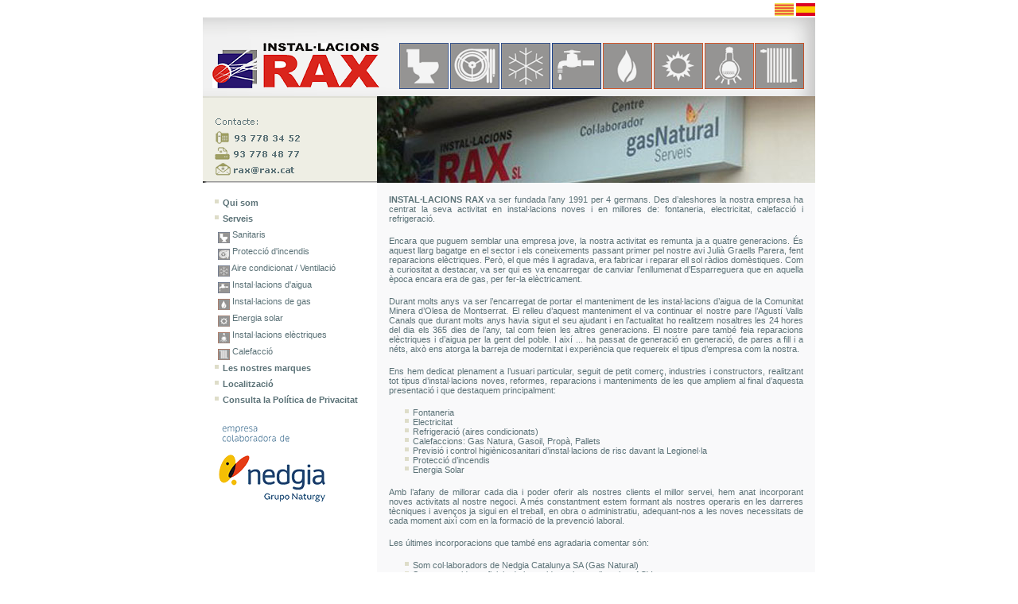

--- FILE ---
content_type: text/html
request_url: https://rax.cat/
body_size: 778
content:
<!DOCTYPE HTML PUBLIC "-//W3C//DTD HTML 4.01 Transitional//EN">
<html>
<head>
<title>Instalaciones RAX - Sanitarios, protecci&oacute;n de incendios, aire acondicionado, agua, gas, energ�solar, electricidad, calefacci&oacute;n</title>
<meta http-equiv=Refresh content="0;url=./cat/index.html">
<!--
<meta http-equiv="Content-Type" content="text/html; charset=iso-8859-1">
<link href="estils.css" rel="stylesheet" type="text/css">
</head>

<body bgcolor="#FFFFFF" leftmargin="0" topmargin="2" marginwidth="0" marginheight="2">
        <map name="Map">
          <area shape="rect" coords="13,80,95,97" href="mailto:rax@rax.cat">
          <area shape="rect" coords="170,39,212,100">
        </map>
<table width="770" height="100%" border="0" align="center" cellpadding="0" cellspacing="0">
  <tr>
    <td align="center" valign="top"><img src="imatges/capcalera.gif" width="770" height="99"><table border="0" cellpadding="0" cellspacing="0">
        <td width="219"><img src="imatges/contacte.gif" width="219" height="109" border="0" usemap="#Map"></td>
        <td width="551"><img src="imatges/capcalera2.gif" width="551" height="109"></td>
      </table>
      <br> <a href="esp/index.php" class="menu"><img src="imatges/bandera1.gif" width="30" height="20" border="0" align="absmiddle">
      Espa&ntilde;ol</a> &nbsp;&nbsp;&nbsp;&nbsp;&nbsp;&nbsp;&nbsp;&nbsp;&nbsp;&nbsp;&nbsp;&nbsp;&nbsp;&nbsp;&nbsp;&nbsp;&nbsp;&nbsp;&nbsp;&nbsp;&nbsp;&nbsp;&nbsp;&nbsp;&nbsp;&nbsp;&nbsp;&nbsp;&nbsp;&nbsp;&nbsp;
      <a href="cat/index.php" class="menu"><img src="imatges/bandera2.gif" width="30" height="20" border="0" align="absmiddle">
      Catal&agrave;</a></div> </td>
  </tr>
  <tr>
    <td height="50" align="center" valign="top"><div align="right"><img src="imatges/linia.gif" width="551" height="1"><a href="http://www.iriades.net" target="_blank" class="iriades"><br>
        dise&ntilde;o: iriades comunicaci&oacute;n</a></div></td>
  </tr>
</table>
-->
</body>
</html>

<!-- Localized -->

--- FILE ---
content_type: text/html
request_url: https://rax.cat/cat/index.html
body_size: 7192
content:
<html>
<head>
<title>Instal&middot;lacions RAX - Sanitaris, protecci&oacute; d'incendis, aire condicionat, aigua, gas, energia solar, electricitat, calefacci&oacute;</title>
<meta http-equiv="Content-Type" content="text/html; charset=utf-8">
<link href="../estils.css" rel="stylesheet" type="text/css">

</head>

<body bgcolor="#FFFFFF" leftmargin="0" topmargin="2" marginwidth="0" marginheight="2">
  <div class="menuLanguageButtons">
    <a href="index.html" class="menu">
      <img src="../imatges/bandera2.gif" height="16" border="0" align="absmiddle">
    </a>
    <a href="../esp/index.html" class="menu">
      <img src="../imatges/bandera1.gif" height="16" border="0" align="absmiddle">
    </a>
  </div>
  <map name="Map">
    <area shape="rect" coords="13,80,95,97" href="mailto:rax@rax.cat">

  <area shape="rect" coords="170,39,212,100">
    </map>
<table width="770" border="0" align="center" cellpadding="0" cellspacing="0" bgcolor="#FFFFFF">
  <tr>
    <td colspan="2"><img src="../imatges/capcalera.gif" width="770" height="99"></td>
  </tr>
  <tr>

  <td colspan="2"><table border="0" cellpadding="0" cellspacing="0">
      <td width="219"><img src="../imatges/contacte.gif" width="219" height="109" border="0" usemap="#Map"></td><td width="551"><img src="../imatges/index.png" width="551" height="109" border="0"></img>
    </td></table></td>
  </tr>
  <tr>
    <td colspan="2"><table width="770" border="0" cellspacing="0" cellpadding="0">
        <tr>
          <td width="219" valign="top"><script language="JavaScript" type="text/JavaScript">
<!--
function MM_openBrWindow(theURL,winName,features) { //v2.0
  window.open(theURL,winName,features);
}
//-->
</script>
<table width="219" border="0" cellspacing="15" cellpadding="0">
              <tr>
                <td><table width="189" border="0" cellspacing="0" cellpadding="0">
        <tr>
          <td height="20"><img src="../imatges/punt.gif" width="10" height="10"><a href="index.html" class="menu">Qui
            som</a></td>
        </tr>
        <tr>
          <td height="20"><img src="../imatges/punt.gif" width="10" height="10"><a href="serveis.html" class="menu">Serveis</a></td>
        </tr>
        <tr>
          <td height="20">&nbsp;<a href="serveis-sanitaris.html" class="submenu"><img src="../imatges/icono-sanitaris.gif" width="15" height="14" align="middle" border="0">&nbsp;Sanitaris</a></td>
        </tr>
        <tr>
          <td height="20">&nbsp;<a href="serveis-protincendis.html" class="submenu"><img src="../imatges/icono-incendis.gif" width="15" height="14" align="middle" border="0">&nbsp;Protecci&oacute;
            d'incendis</a></td>
        </tr>
        <tr>
          <td height="20">&nbsp;<a href="serveis-aire.html" class="submenu"><img src="../imatges/icono-aire.gif" width="15" height="14" align="middle" border="0">&nbsp;Aire
            condicionat / Ventilació</a></td>
        </tr>
        <tr>
          <td height="20">&nbsp;<a href="serveis-aigua.html" class="submenu"><img src="../imatges/icono-agua.gif" width="15" height="14" align="middle" border="0">&nbsp;Instal&middot;lacions
            d'aigua</a> </td>
        </tr>
        <tr>
          <td height="20">&nbsp;<a href="serveis-gas.html" class="submenu"><img src="../imatges/icono-gas.gif" width="15" height="14" align="middle" border="0">&nbsp;Instal&middot;lacions
            de gas</a></td>
        </tr>
        <tr>
          <td height="20">&nbsp;<a href="serveis-solar.html" class="submenu"><img src="../imatges/icono-solar.gif" width="15" height="14" align="middle" border="0">&nbsp;Energia
            solar</a></td>
        </tr>
        <tr>
          <td height="20">&nbsp;<a href="serveis-electricitat.html" class="submenu"><img src="../imatges/icono-electricidad.gif" width="15" height="14" align="middle" border="0">&nbsp;Instal&middot;lacions
            el&egrave;ctriques</a></td>
        </tr>
        <tr>
          <td height="20">&nbsp;<a href="serveis-calefaccio.html" class="submenu"><img src="../imatges/icono-calefaccion.gif" width="15" height="14" align="middle" border="0">&nbsp;Calefacci&oacute;</a></td>
        </tr>
        <tr>
          <td height="20"><img src="../imatges/punt.gif" width="10" height="10"><a href="marques.html" class="menu">Les
            nostres marques</a></td>
        </tr>
        <tr>
          <td height="20"><img src="../imatges/punt.gif" width="10" height="10"><a href="localitzacio.html" class="menu">Localitzaci&oacute;</a></td>
        </tr>

        <tr>
          <td height="20"><img src="../imatges/punt.gif" width="10" height="10"><a href="privacitat.html" class="menu">Consulta la Política de Privacitat</a></td>
        </tr>
      </table>
      <p><a href="http://www.naturgy.com" target="_blank"><img src="../imatges/logo-gasnatural.gif" width="146" height="107" border="0"></a></p></td>
              </tr>
            </table></td>
          <td width="551" valign="top" bgcolor="F9F9FA"><table width="100%" border="0" align="center" cellpadding="0" cellspacing="15">
              <tr>
                <td valign="top"><div align="justify">
                  <p><font>
                    <b>INSTAL·LACIONS RAX</b> va ser fundada l’any 1991 per 4 germans. Des d’aleshores la nostra empresa ha centrat la seva activitat en instal·lacions noves i en millores de: fontaneria, electricitat, calefacció i refrigeració.
                  </font></p>
                  <p><font>
                    Encara que puguem semblar una empresa jove, la nostra activitat es remunta ja a quatre generacions. És aquest llarg bagatge en el sector i els coneixements passant primer pel nostre avi Julià Graells Parera, fent reparacions elèctriques. Però, el que més li agradava, era fabricar i reparar ell sol ràdios domèstiques. Com a curiositat a destacar, va ser qui es va encarregar de canviar l’enllumenat d’Esparreguera que en aquella època encara era de gas, per fer-la elèctricament.
                  </font></p>
                  <p><font>
                    Durant molts anys va ser l’encarregat de portar el manteniment de les instal·lacions d’aigua de la Comunitat Minera d’Olesa de Montserrat. El relleu d’aquest manteniment el va continuar el nostre pare l’Agustí Valls Canals que durant molts anys havia sigut el seu ajudant i en l’actualitat ho realitzem nosaltres les 24 hores del dia els 365 dies de l’any, tal com feien les altres generacions. El nostre pare també feia reparacions elèctriques i d’aigua per la gent del poble. I així ... ha passat de generació en generació, de pares a fill i a néts, això ens atorga la barreja de modernitat i experiència que requereix el tipus d’empresa com la nostra.
                  </font></p>

                  <p><font>
                  Ens hem dedicat plenament a l’usuari particular, seguit de petit comerç, industries i constructors, realitzant tot tipus d’instal·lacions noves, reformes, reparacions i manteniments de les que ampliem al final d’aquesta presentació i que destaquem principalment:
                    <blockquote>
                      <img src="../imatges/punt.gif" width="10" height="10">Fontaneria<br>
                      <img src="../imatges/punt.gif" width="10" height="10">Electricitat<br>
                      <img src="../imatges/punt.gif" width="10" height="10">Refrigeració (aires condicionats)<br>
                      <img src="../imatges/punt.gif" width="10" height="10">Calefaccions: Gas Natura, Gasoil, Propà, Pallets<br>
                      <img src="../imatges/punt.gif" width="10" height="10">Previsió i control higiènicosanitari d’instal·lacions de risc davant la Legionel·la<br>
                      <img src="../imatges/punt.gif" width="10" height="10">Protecció d’incendis<br>
                      <img src="../imatges/punt.gif" width="10" height="10">Energia Solar <br>
                    </blockquote>
                  </font></p>
                  <p><font>
                    Amb l’afany de millorar cada dia i poder oferir als nostres clients el millor servei, hem anat incorporant noves activitats al nostre negoci. A més constantment estem formant als nostres operaris en les darreres tècniques i avenços ja sigui en el treball, en obra o administratiu, adequant-nos a les noves necessitats de cada moment així com en la formació de la prevenció laboral.
                  </font></p>
                  <p><font>
                    Les últimes incorporacions que també ens agradaria comentar són:
                      <blockquote>
                        <img src="../imatges/punt.gif" width="10" height="10">Som col·laboradors de Nedgia Catalunya SA (Gas Natural)<br>
                        <img src="../imatges/punt.gif" width="10" height="10">Som mantenidors oficials de les calderes i aparells solars ACV<br>
                        <img src="../imatges/punt.gif" width="10" height="10">Tenim accés al Registre d’Instal·lacions de Telecomunicacions<br>
                        <img src="../imatges/punt.gif" width="10" height="10">Realitzem treballs verticals, disposem del material necessari i homologat per aquesta tasca: arnès, cordes, politges, etc..<br>
                        <img src="../imatges/punt.gif" width="10" height="10">Tenim una amplia disponibilitat de qualsevol marca del mercat a petició del client i segons les seves necessitats en qualsevol aparell a instal·lar ja sigui per aires acondicionats, calderes, electrodomèstics, ...<br>
                        <img src="../imatges/punt.gif" width="10" height="10">Realitzem contractes de manteniment amb les periodicitats necessàries o les que se’ns demani, ja sigui per compliment o necessitat per qualsevol de les instal·lacions comentades entre d’altres.<br>
                        <img src="../imatges/punt.gif" width="10" height="10">Disposem d’un mòdul informàtic especial per als serveis de manteniment, inclòs en el nostre programa habitual de gestió y comptabilitat, creat per l’empresa TELEMATEL.
                        Aquest mòdul crea, planifica i controla totes les revisions i equips contractats per al nostre client, el que incrementa la qualitat de la prestació del servei amb rapidesa i eficàcia (adjuntem informació del propi mòdul de Serveis i Manteniment).<br>
                        <img src="../imatges/punt.gif" width="10" height="10">Des de l’any 2003 la nostra empresa ha aplicat la NORMA ISO 9001:2008, i ha tingut el certificant vigent fins l’any 2015, però degut a la crisis patida en el nostre sector i en la nostra pròpia empresa, es va decidir no renovar aquest certificat, però seguim aplicant aquesta norma a tots els nostres procediments d’aplicació diària i així mateix seguim mantenint les auditories internes.<br>
                        <img src="../imatges/punt.gif" width="10" height="10">Disposem d’un servei dins el nostre horari de treball per emergències en la que donem una resposta immediata o urgent segons les necessitats que el client desitgi contractar.<br>
                        <img src="../imatges/punt.gif" width="10" height="10">No tanquem per vacances, amb la qual cosa podem donar un servei mínim en aquests períodes.<br>
                        <img src="../imatges/punt.gif" width="10" height="10">Disposem de més de 1800 eines de treball enumerades a disposició dels treballadors per a la realització dels serveis que prestem i 11 vehicles de propietat.<br>
                        <img src="../imatges/punt.gif" width="10" height="10">Tenim 2 magatzems amb més de 4.000 articles necessaris per cobrir els serveis mínims.<br>
                      </blockquote>
                  </font></p>

                  <p><font>
                    De les instal·lacions que realitzem i que han estat comentades en la presentació, detallem com a més destacats els següents serveis:
                  </font></p>

                  <button class="collapsible"><font class="titulo">FONTANERIA</font></button>
                  <div class="content">
                    <p><font>
                      <ul>
                    <li>Manteniment en la xarxa i dipòsits d’Olesa de Montserrat sota la direcció de la companyia d’aigua COMUNITAT MINERA OLESANA, SCCL
                    <li>Instal·lació, reparació o reformes de tot tipus de canonada: plom, ferro, coure, plàstic, Polietilè, Saiplen, Retube, Wisbord, , Gladiator, etc..
                    <li>Instal·lacions i manteniment de bombes de pressió tant per a particulars com per a industries.
                    <li>Manteniment d’equipaments esportius d’Olesa, Esparreguera i Abrera (bombes, canonades, averies en general, incidències, controls, etc..
                    <li>Instal·lacions comunitàries
                    <li>Bateries de Comunitats
                      </ul>
                    </font></p>
                  </div>

                  <button class="collapsible"><font class="titulo">ELECTRICITAT</font></button>
                  <div class="content">
                    <p><font><ul>
                    <li>Instal·lacions ja siguin interiors o exteriors, en: habitatges, pisos, indústries, naus, pàrquings, locals, comunitats, jardins, rètols, etc..
                    <li>Certificats, butlletins així com els tràmits en cas necessari.
                    <li>Contractes de manteniments elèctrics de baixa tensió anuals per: Comunitats de veïns, pàrquing, industries, bars, etc.. que així ho necessitin.
                    <li>Implicació directa o conjunta amb TÜV Rheinland, Bureau Beritas o qualsevol EIC (entitat d’inspecció i control), quan així ens ha sigut requerit per els nostres clients per tal de solucionar qualsevol defecte elèctric en les instal·lacions de baixa tensió.
                    <li>Instal·lacions de telecomunicacions
                   </ul></font></p>
                  </div>

                  <button class="collapsible"><font class="titulo">REFRIGERACIÓ (AIRES CONDICIONATS)</font></button>
                  <div class="content">
                    <p><font>
                      Aires condicionats amb o sense bomba de calor, Split paret, cassette sostre o conductes, tant a nivell particular com per a indústries (oficines, naus, etc..)
                      <ul>
                      <li>Instal·lacions noves
                      <li>Traslladem màquines
                      <li>Canvis en els recorreguts
                      <li>Pre-instal·lacions
                      <li>Manteniment: revisió de pressió, control de consum, comprovació de la temperatura, verificació del funcionament, neteja de filtres
                      <li>Desinfecció de bacteris
                      <li>Càrrega de gas o recuperació de gas i trasllat per a la seva destrucció.
                   </ul></font></p>
                  </div>

                  <button class="collapsible"><font class="titulo">CALEFACCIONS: GAS NATURA, GASOIL, PROPÀ, PALLETS</font></button>
                  <div class="content">
                    <p><font><ul>
                    <li>Tramitació d’altes per el subministrament de Gas Natural
                    <li>Certificats o butlletins així com el tràmit en cas necessari.
                    <li>Instal·lació de calefacció ja sigui per Gas Natural, Gasoil, Propà o Pallets
                    <li>Subministrament i instal·lació d’aparells gasodomèstics
                    <li>Posta en marxa de calderes
                    <li>Manteniments de calderes: Gas natural, Gasoil, Propà o Pallets
                    <li>Transformació de calderes de Gasoil a Gas Natural o a la inversa
                    <li>Reparacions diverses en instal·lacions de calefacció
                   </ul></font></p>
                  </div>

                  <button class="collapsible"><font class="titulo">PREVISIÓ I CONTROL HIGIÈNICOSANITARI D’INSTAL·LACIONS DE RISC DAVANT LA LEGIONEL·LA</font></button>
                  <div class="content">
                    <p><font><ul>
                      <li>Realitzem manteniment en compliment amb la normativa RITE mitjançant contractes ja sigui mensual, trimestral, semestral, anual segons les necessitats que requereixi de cada client. Actualment realitzem aquest servei  principalment en: centres aquàtics i esportius (pavellons, piscines) escoles, llar d’infants, residències, ...
                    </ul></font></p>

                  </div>

                  <button class="collapsible"><font class="titulo">PROTECCIÓ D’INCENDIS</font></button>
                  <div class="content">
                    <p><font>
                      <ul>
                      <li>Realitzem tot tipus d’instal·lacions noves, reparacions i manteniment ja sigui en: la xarxa de la via publica, naus, locals, pàrquings, comunitats i usuaris particulars
                      <li>Instal·lacions: Hidrants columna seca i soterrats, armaris bies (mànega), extintors de pols o neu carbònica, alarma d’incendis, detector de CO2, foc o fum i Splinguers.
                   </ul></font></p>
                  </div>

                  <button class="collapsible"><font class="titulo">ENERGIA SOLAR</font></button>
                  <div class="content">
                    <p><font><ul>
                      <li><b>ENERGIA SOLAR TÉRMICA</b>
                      <p>Escalfament de fluids amb l'energia solar mitjançant sistemes de col·lectors cada cop més perfectes. Amb les noves tecnologies, aquest escalfament de fluids es poden dirigir a posteriori a diverses necessitats: aigua calenta sanitària (habitacles), aigua calenta industrial i climatització tant en la seva faceta de calefacció com de refrigeració.
                      <p>Per exemple, amb aquest sistema podem satisfer, amb garantida viabilitat econòmica, les necessitats de ACS entre un 60% i un 80%, de calefacció central entre un 30% i un 40%, i de climatització de piscines cobertes/descobertes entre un 50% i un 70%.
                      <p>La ràpida amortització de les instal·lacions d'aquest tipus i la seva posterior rendibilitat via estalvi és cada vegada més intensa degut a l'actual i previsible ràpid augment dels preus de les fonts d'energia convencionals (gas, electricitat, gas-oil, etc.).</p>
                      <p>&nbsp;</p>
                      <li><b>ENERGIA SOLAR FOTO VOLTAICA (particulars)</b>
                      <p>Qualsevol pot produir energia solar. És possible generar electricitat a través de l'energia solar en cada teulada, en cada superfície o participant en instal·lacions.
                      <p>L'energia solar és una forma moderna de generar electricitat: renovable, econòmica, neta i respectuosa amb el medi ambient, ja que no consumeix combustible amb emissions de gasos, CO2 o altres substàncies nocives.
                      <p>Amb prou feines requereix manteniment després de la seva posta en marxa. A més, els mòduls solars són robustos i el seu desgast o degradació es molt baixa, donant unes durabilitats molt elevades.
                      <p>Les instal·lacions foto voltaiques tenen una llarga garantia de potència. En relació a la seva llarga vida útil s'amortitzen en poc temps.
                      <p>Gràcies a la tecnologia modular, les instal·lacions d'energia solar s'adapten de manera flexible a les diverses exigències de potència i poden ampliar-se a voluntat.
                      <p>L'electricitat es produeix de forma descentralitzada i permet una total independència de les centrals elèctriques.
                      <p>L'energia solar crea una consciència energètica: la producció pròpia d'electricitat en la teulada contribueix a un consum energètic moderat.
                      <p>L'energia solar augmenta la qualitat de vida: és satisfactori saber que s'està produint electricitat neta sense danyar el medi ambient.
                      <p>L'energia solar dóna seguretat: l'energia solar és il·limitada i està disponible en totes parts. Supera de sobres les necessitats de tota la població mundial.
                      <p>El Sol és una font d'energia pacífica. Tant al Nord com al Sud, tant el ric com el pobre, tots disposem del Sol. L'energia solar no origina guerres, contràriament del petroli, el gas, l'urani o el carbó.
                      </ul></font></p>
                  </div>

                  <p><font>
                    Agraïm la seva atenció, atentament.
                    <blockquote>INSTAL·LACIONS RAX, SCCL</blockquote>
                  </font></p>




                  </div></td>
              </tr>
            </table>
            <script>
              var coll = document.getElementsByClassName("collapsible");
              var i;

              for (i = 0; i < coll.length; i++) {
                coll[i].addEventListener("click", function() {
                  this.classList.toggle("active");
                  var content = this.nextElementSibling;
                  if (content.style.display === "block") {
                    content.style.display = "none";
                  } else {
                    content.style.display = "block";
                  }
                });
              }
            </script>
<p>
</p></td>
        </tr>
      </table></td>
  </tr>
  <tr>
    <td width="219">&nbsp;</td>
    <td width="551" height="3" valign="top"><div align="right"><img src="../imatges/linia.gif" width="551" height="2"><a href="http://www.iriades.net" target="_blank" class="iriades"><br>
        disseny: iriades comunicaci&oacute;n</a></div></td>
  </tr>
</table>
</body>
</html>

<!-- Localized -->

--- FILE ---
content_type: text/css
request_url: https://rax.cat/estils.css
body_size: 2152
content:
a.menu {
	font-family: Verdana, Arial, Helvetica, sans-serif;
	font-size: 11px;
	font-weight: bold;
	text-decoration: none;
	color: #5B7277;
}
a.menu:hover {
	font-family: Verdana, Arial, Helvetica, sans-serif;
	font-size: 11px;
	font-weight: bold;
	text-decoration: none;
	color: #FF7200;
}
a.submenu {
	font-family: Verdana, Arial, Helvetica, sans-serif;
	font-size: 11px;
	text-decoration: none;
	color: #5B7277;
}
a.submenu:hover {
	font-family: Verdana, Arial, Helvetica, sans-serif;
	font-size: 11px;
	text-decoration: none;
	color: #FF7200;
}
font {
	font-family: Verdana, Arial, Helvetica, sans-serif;
	font-size: 11px;
	color: #5B7277;
}
a.texto {
	font-family: Verdana, Arial, Helvetica, sans-serif;
	font-size: 11px;
	text-decoration: none;
	color: #FF7200;
}
a.texto:hover {
	font-family: Verdana, Arial, Helvetica, sans-serif;
	font-size: 11px;
	text-decoration: underline;
	color: #FF7200;
}
a.iriades {
	font-family: Verdana, Arial, Helvetica, sans-serif;
	font-size: 11px;
	text-decoration: none;
	color: #CCCCCC;
}
a.iriades:hover {
	font-family: Verdana, Arial, Helvetica, sans-serif;
	font-size: 11px;
	text-decoration: none;
	color: #FF7200;
}
font.titulo {
	font-family: Verdana, Arial, Helvetica, sans-serif;
	font-size: 12px;
	font-weight: bold;
	color: #FF7200;
}
input {
	font-family: Verdana, Arial, Helvetica, sans-serif;
	font-size: 11px;
	color: #666666;
}
textarea {
	font-family: Verdana, Arial, Helvetica, sans-serif;
	font-size: 11px;
	color: #666666;
}
font.opinio {
	font-family: Verdana, Arial, Helvetica, sans-serif;
	font-size: 11px;
	font-weight: bold;
	color: #5B7277;
}

blockquote {
	display: block;
	margin-block-start: 1em;
	margin-block-end: 1em;
	margin-inline-start: 20px;
	margin-inline-end: 20px;
}

.collapsible {
	background-color: #eef1f1;
	color: #FF7200;
	cursor: pointer;
	padding: 10px;
	width: 100%;
	border: none;
	text-align: left;
	outline: none;
	font-size: 15px;
	margin-top: 5px;

}

.active, .collapsible:hover {
	background-color: #eeeee4;
}

.content {
	padding: 0 18px;
	display: none;
	overflow: hidden;
	background-color: #f1f1f1;
}

.menuLanguageButtons {
	width:770px;
	margin: 0 auto;
	text-align: right;
	padding: 2px;
}

.menuTable {
	padding: 12px 0 15px 12px;
}